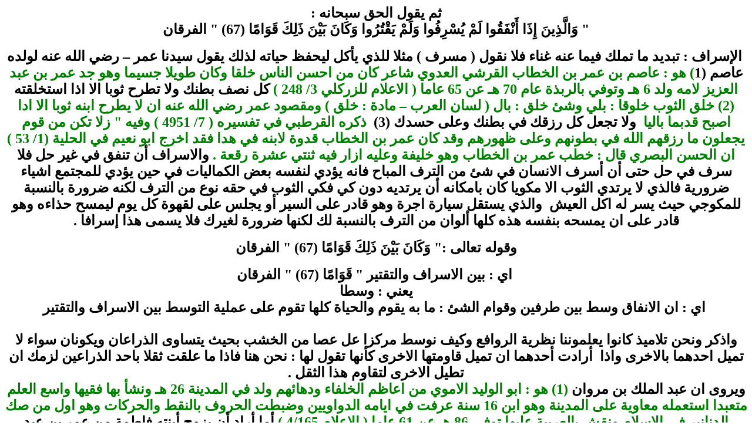

--- FILE ---
content_type: text/html
request_url: http://elsharawy.ebnmaryam.com/sharawy1/alforkan/67.htm
body_size: 39644
content:
<html dir="rtl">

<head>
<meta name="GENERATOR" content="Microsoft FrontPage 5.0">
<meta name="ProgId" content="FrontPage.Editor.Document">
<meta http-equiv="Content-Type" content="text/html; charset=windows-1252">
<title>&#1579;&#1605; &#1610;&#1602;&#1608;&#1604; &#1575;&#1604;&#1581;&#1602; &#1587;&#1576;&#1581;&#1575;&#1606;&#1607;</title>
<style>
<!--
 p.MsoNormal
	{mso-style-parent:"";
	margin-bottom:.0001pt;
	text-align:right;
	direction:rtl;
	unicode-bidi:embed;
	font-size:12.0pt;
	font-family:"Times New Roman";
	margin-left:0pt; margin-right:0pt; margin-top:0pt}
-->
</style>
</head>

<body>

<p class="MsoNormal" dir="RTL" style="text-align: center">
<span lang="AR-SA" style="color: black; font-weight: 700"><font size="5">&#1579;&#1605; &#1610;&#1602;&#1608;&#1604; 
&#1575;&#1604;&#1581;&#1602; &#1587;&#1576;&#1581;&#1575;&#1606;&#1607; :</font></span></p>
<p class="MsoNormal" align="center" dir="RTL" style="text-align: center"><b>
<span lang="AR-SA" style="color: black"><font size="5">&quot; </font></span>
<span lang="AR-SA" style="font-family: Traditional Arabic; color: black">
<font size="5">&#1608;&#1614;&#1575;&#1604;&#1617;&#1614;&#1584;&#1616;&#1610;&#1606;&#1614; &#1573;&#1616;&#1584;&#1614;&#1575; &#1571;&#1614;&#1606;&#1618;&#1601;&#1614;&#1602;&#1615;&#1608;&#1575; &#1604;&#1614;&#1605;&#1618; &#1610;&#1615;&#1587;&#1618;&#1585;&#1616;&#1601;&#1615;&#1608;&#1575; &#1608;&#1614;&#1604;&#1614;&#1605;&#1618; &#1610;&#1614;&#1602;&#1618;&#1578;&#1615;&#1585;&#1615;&#1608;&#1575; 
&#1608;&#1614;&#1603;&#1614;&#1575;&#1606;&#1614; &#1576;&#1614;&#1610;&#1618;&#1606;&#1614; &#1584;&#1614;&#1604;&#1616;&#1603;&#1614; &#1602;&#1614;&#1608;&#1614;&#1575;&#1605;&#1611;&#1575; (67) &quot;</font></span><span lang="AR-SA" style="color: black"><font size="5"> 
&#1575;&#1604;&#1601;&#1585;&#1602;&#1575;&#1606;</font></span></b></p>
<p class="MsoNormal" align="center" dir="RTL" style="text-align: center">&nbsp;</p>
<p class="MsoNormal" dir="RTL" style="text-align: center"><b>
<span lang="AR-SA" style="color: black"><font size="5">&nbsp;&#1575;&#1604;&#1573;&#1587;&#1585;&#1575;&#1601; : &#1578;&#1576;&#1583;&#1610;&#1583; &#1605;&#1575; &#1578;&#1605;&#1604;&#1603; 
&#1601;&#1610;&#1605;&#1575; &#1593;&#1606;&#1607; &#1594;&#1606;&#1575;&#1569; &#1601;&#1604;&#1575; &#1606;&#1602;&#1608;&#1604; ( &#1605;&#1587;&#1585;&#1601; ) &#1605;&#1579;&#1604;&#1575; &#1604;&#1604;&#1584;&#1610; &#1610;&#1571;&#1603;&#1604; &#1604;&#1610;&#1581;&#1601;&#1592; &#1581;&#1610;&#1575;&#1578;&#1607; &#1604;&#1584;&#1604;&#1603; &#1610;&#1602;&#1608;&#1604; &#1587;&#1610;&#1583;&#1606;&#1575; &#1593;&#1605;&#1585; – 
&#1585;&#1590;&#1610; &#1575;&#1604;&#1604;&#1607; &#1593;&#1606;&#1607; &#1604;&#1608;&#1604;&#1583;&#1607; &#1593;&#1575;&#1589;&#1605; (1</font></span><font color="#008000" size="5"><span lang="AR-SA">)</span></font><span lang="AR-SA" style="color: #008000"><font size="5">
</font></span><font color="#008000"><span lang="AR-SA"><font size="5">&#1607;&#1608; : &#1593;&#1575;&#1589;&#1605; 
&#1576;&#1606; &#1593;&#1605;&#1585; &#1576;&#1606; &#1575;&#1604;&#1582;&#1591;&#1575;&#1576; &#1575;&#1604;&#1602;&#1585;&#1588;&#1610; &#1575;&#1604;&#1593;&#1583;&#1608;&#1610; &#1588;&#1575;&#1593;&#1585; &#1603;&#1575;&#1606; &#1605;&#1606; &#1575;&#1581;&#1587;&#1606; &#1575;&#1604;&#1606;&#1575;&#1587; &#1582;&#1604;&#1602;&#1575; &#1608;&#1603;&#1575;&#1606; &#1591;&#1608;&#1610;&#1604;&#1575; &#1580;&#1587;&#1610;&#1605;&#1575; &#1608;&#1607;&#1608; 
&#1580;&#1583; &#1593;&#1605;&#1585; &#1576;&#1606; &#1593;&#1576;&#1583; &#1575;&#1604;&#1593;&#1586;&#1610;&#1586; &#1604;&#1575;&#1605;&#1607; &#1608;&#1604;&#1583; 6 &#1607;&#1600; &#1608;&#1578;&#1608;&#1601;&#1610; &#1576;&#1575;&#1604;&#1585;&#1576;&#1584;&#1577; &#1593;&#1575;&#1605; 70 &#1607;&#1600; &#1593;&#1606; 65 &#1593;&#1575;&#1605;&#1575; ( &#1575;&#1604;&#1575;&#1593;&#1604;&#1575;&#1605; 
&#1604;&#1604;&#1586;&#1585;&#1603;&#1604;&#1610; 3/ 248 )</font></span></font><span lang="AR-SA" style="color: black"><font size="5"> 
&#1603;&#1604; &#1606;&#1589;&#1601; &#1576;&#1591;&#1606;&#1603; &#1608;&#1604;&#1575; &#1578;&#1591;&#1585;&#1581; &#1579;&#1608;&#1576;&#1575; &#1575;&#1604;&#1575; &#1575;&#1584;&#1575; &#1575;&#1587;&#1578;&#1582;&#1604;&#1602;&#1578;&#1607; </font></span>
<span lang="AR-SA" style="color: #008000"><font size="5">(2) </font></span>
<font color="#008000"><span lang="AR-SA"><font size="5">&#1582;&#1604;&#1602; &#1575;&#1604;&#1579;&#1608;&#1576; &#1582;&#1604;&#1608;&#1602;&#1575; : &#1576;&#1604;&#1610; 
&#1608;&#1588;&#1574; &#1582;&#1604;&#1602; : &#1576;&#1575;&#1604; ( &#1604;&#1587;&#1575;&#1606; &#1575;&#1604;&#1593;&#1585;&#1576; – &#1605;&#1575;&#1583;&#1577; : &#1582;&#1604;&#1602; ) &#1608;&#1605;&#1602;&#1589;&#1608;&#1583; &#1593;&#1605;&#1585; &#1585;&#1590;&#1610; &#1575;&#1604;&#1604;&#1607; &#1593;&#1606;&#1607; &#1575;&#1606; &#1604;&#1575; &#1610;&#1591;&#1585;&#1581; 
&#1575;&#1576;&#1606;&#1607; &#1579;&#1608;&#1576;&#1575; &#1575;&#1604;&#1575; &#1575;&#1583;&#1575; &#1575;&#1589;&#1576;&#1581; &#1602;&#1583;&#1576;&#1605;&#1575; &#1576;&#1575;&#1604;&#1610;&#1575;</font></span></font><span lang="AR-SA" style="color: black"><font size="5">&nbsp; 
&#1608;&#1604;&#1575; &#1578;&#1580;&#1593;&#1604; &#1603;&#1604; &#1585;&#1586;&#1602;&#1603; &#1601;&#1610; &#1576;&#1591;&#1606;&#1603; &#1608;&#1593;&#1604;&#1609; &#1581;&#1587;&#1583;&#1603; (3) </font></span>
<span lang="AR-SA" style="color: #008000"><font size="5">&nbsp;&#1584;&#1603;&#1585;&#1607; &#1575;&#1604;&#1602;&#1585;&#1591;&#1576;&#1610; &#1601;&#1610; &#1578;&#1601;&#1587;&#1610;&#1585;&#1607; 
( 7/ 4951 ) &#1608;&#1601;&#1610;&#1607; &quot; &#1586;&#1604;&#1575; &#1578;&#1603;&#1606; &#1605;&#1606; &#1602;&#1608;&#1605; &#1610;&#1580;&#1593;&#1604;&#1608;&#1606; &#1605;&#1575; &#1585;&#1586;&#1602;&#1607;&#1605; &#1575;&#1604;&#1604;&#1607; &#1601;&#1610; &#1576;&#1591;&#1608;&#1606;&#1607;&#1605; &#1608;&#1593;&#1604;&#1609; &#1592;&#1607;&#1608;&#1585;&#1607;&#1605; &#1608;&#1602;&#1583; 
&#1603;&#1575;&#1606; &#1593;&#1605;&#1585; &#1576;&#1606; &#1575;&#1604;&#1582;&#1591;&#1575;&#1576; &#1602;&#1583;&#1608;&#1577; &#1604;&#1575;&#1576;&#1606;&#1607; &#1601;&#1610; &#1607;&#1583;&#1575; &#1601;&#1602;&#1583; &#1575;&#1582;&#1585;&#1580; &#1575;&#1576;&#1608; &#1606;&#1593;&#1610;&#1605; &#1601;&#1610; &#1575;&#1604;&#1581;&#1604;&#1610;&#1577; (1/ 53 ) &#1575;&#1606; 
&#1575;&#1604;&#1581;&#1587;&#1606; &#1575;&#1604;&#1576;&#1589;&#1585;&#1610; &#1602;&#1575;&#1604; : &#1582;&#1591;&#1576; &#1593;&#1605;&#1585; &#1576;&#1606; &#1575;&#1604;&#1582;&#1591;&#1575;&#1576; &#1608;&#1607;&#1608; &#1582;&#1604;&#1610;&#1601;&#1577; &#1608;&#1593;&#1604;&#1610;&#1607; &#1575;&#1586;&#1575;&#1585; &#1601;&#1610;&#1607; &#1579;&#1606;&#1578;&#1610; &#1593;&#1588;&#1585;&#1577; &#1585;&#1602;&#1593;&#1577; .</font></span><span lang="AR-SA" style="color: black"><font size="5"> 
&#1608;&#1575;&#1604;&#1575;&#1587;&#1585;&#1575;&#1601; &#1571;&#1606; &#1578;&#1606;&#1601;&#1602; &#1601;&#1610; &#1594;&#1610;&#1585; &#1581;&#1604; &#1601;&#1604;&#1575; &#1587;&#1585;&#1601; &#1601;&#1610; &#1581;&#1604; &#1581;&#1578;&#1609; &#1571;&#1606; &#1571;&#1587;&#1585;&#1601; &#1575;&#1604;&#1575;&#1606;&#1587;&#1575;&#1606; &#1601;&#1610; &#1588;&#1574; &#1605;&#1606; &#1575;&#1604;&#1578;&#1585;&#1601; 
&#1575;&#1604;&#1605;&#1576;&#1575;&#1581; &#1601;&#1575;&#1606;&#1607; &#1610;&#1572;&#1583;&#1610; &#1604;&#1606;&#1601;&#1587;&#1607; &#1576;&#1593;&#1590; &#1575;&#1604;&#1603;&#1605;&#1575;&#1604;&#1610;&#1575;&#1578; &#1601;&#1610; &#1581;&#1610;&#1606; &#1610;&#1572;&#1583;&#1610; &#1604;&#1604;&#1605;&#1580;&#1578;&#1605;&#1593; &#1575;&#1588;&#1610;&#1575;&#1569; &#1590;&#1585;&#1608;&#1585;&#1610;&#1577; &#1601;&#1575;&#1604;&#1584;&#1610; &#1604;&#1575; 
&#1610;&#1585;&#1578;&#1583;&#1610; &#1575;&#1604;&#1579;&#1608;&#1576; &#1575;&#1604;&#1575; &#1605;&#1603;&#1608;&#1610;&#1575; &#1603;&#1575;&#1606; &#1576;&#1575;&#1605;&#1603;&#1575;&#1606;&#1607; &#1571;&#1606; &#1610;&#1585;&#1578;&#1583;&#1610;&#1607; &#1583;&#1608;&#1606; &#1603;&#1610; &#1601;&#1603;&#1610; &#1575;&#1604;&#1579;&#1608;&#1576; &#1601;&#1610; &#1581;&#1602;&#1607; &#1606;&#1608;&#1593; &#1605;&#1606; &#1575;&#1604;&#1578;&#1585;&#1601; 
&#1604;&#1603;&#1606;&#1607; &#1590;&#1585;&#1608;&#1585;&#1577; &#1576;&#1575;&#1604;&#1606;&#1587;&#1576;&#1577; &#1604;&#1604;&#1605;&#1603;&#1608;&#1580;&#1610; &#1581;&#1610;&#1579; &#1610;&#1587;&#1585; &#1604;&#1607; &#1575;&#1603;&#1604; &#1575;&#1604;&#1593;&#1610;&#1588;&nbsp; &#1608;&#1575;&#1604;&#1584;&#1610; &#1610;&#1587;&#1578;&#1602;&#1604; &#1587;&#1610;&#1575;&#1585;&#1577; &#1575;&#1580;&#1585;&#1577; &#1608;&#1607;&#1608; &#1602;&#1575;&#1583;&#1585; 
&#1593;&#1604;&#1609; &#1575;&#1604;&#1587;&#1610;&#1585; &#1571;&#1608; &#1610;&#1580;&#1604;&#1587; &#1593;&#1604;&#1609; &#1604;&#1602;&#1607;&#1608;&#1577; &#1603;&#1604; &#1610;&#1608;&#1605; &#1604;&#1610;&#1605;&#1587;&#1581; &#1581;&#1584;&#1575;&#1569;&#1607; &#1608;&#1607;&#1608; &#1602;&#1575;&#1583;&#1585; &#1593;&#1604;&#1609; &#1575;&#1606; &#1610;&#1605;&#1587;&#1581;&#1607; &#1576;&#1606;&#1601;&#1587;&#1607; &#1607;&#1584;&#1607; 
&#1603;&#1604;&#1607;&#1575; &#1571;&#1604;&#1608;&#1575;&#1606; &#1605;&#1606; &#1575;&#1604;&#1578;&#1585;&#1601; &#1576;&#1575;&#1604;&#1606;&#1587;&#1576;&#1577; &#1604;&#1603; &#1604;&#1603;&#1606;&#1607;&#1575; &#1590;&#1585;&#1608;&#1585;&#1577; &#1604;&#1594;&#1610;&#1585;&#1603; &#1601;&#1604;&#1575; &#1610;&#1587;&#1605;&#1609; &#1607;&#1584;&#1575; &#1573;&#1587;&#1585;&#1575;&#1601;&#1575; .</font></span></b></p>
<p class="MsoNormal" dir="RTL" style="text-align: center">&nbsp;</p>
<p class="MsoNormal" dir="RTL" style="text-align: center"><b>
<span lang="AR-SA" style="color: black"><font size="5">&#1608;&#1602;&#1608;&#1604;&#1607; &#1578;&#1593;&#1575;&#1604;&#1609; :&quot;</font></span><span lang="AR-SA" style="font-family: Traditional Arabic; color: black"><font size="5"> 
&#1608;&#1614;&#1603;&#1614;&#1575;&#1606;&#1614; &#1576;&#1614;&#1610;&#1618;&#1606;&#1614; &#1584;&#1614;&#1604;&#1616;&#1603;&#1614; &#1602;&#1614;&#1608;&#1614;&#1575;&#1605;&#1611;&#1575; (67) </font></span>
<span lang="AR-SA" style="color: black"><font size="5">&quot; &#1575;&#1604;&#1601;&#1585;&#1602;&#1575;&#1606;</font></span></b></p>
<p class="MsoNormal" dir="RTL" style="text-align: center">&nbsp;</p>
<p class="MsoNormal" dir="RTL" style="text-align: center"><b>
<span lang="AR-SA" style="color: black"><font size="5">&nbsp;&#1575;&#1610; : &#1576;&#1610;&#1606; &#1575;&#1604;&#1575;&#1587;&#1585;&#1575;&#1601; 
&#1608;&#1575;&#1604;&#1578;&#1602;&#1578;&#1610;&#1585; &quot;</font></span><span lang="AR-SA" style="font-family: Traditional Arabic; color: black"><font size="5"> 
&#1602;&#1614;&#1608;&#1614;&#1575;&#1605;&#1611;&#1575; (67) </font></span><span lang="AR-SA" style="color: black">
<font size="5">&quot; &#1575;&#1604;&#1601;&#1585;&#1602;&#1575;&#1606; </font></span></b></p>
<p class="MsoNormal" dir="RTL" style="text-align: center">
<span lang="AR-SA" style="color: black; font-weight: 700"><font size="5">&#1610;&#1593;&#1606;&#1610; : 
&#1608;&#1587;&#1591;&#1575;</font></span></p>
<p class="MsoNormal" dir="RTL" style="text-align: center">
<span lang="AR-SA" style="color: black; font-weight: 700"><font size="5">&nbsp;&#1575;&#1610; : 
&#1575;&#1606; &#1575;&#1604;&#1575;&#1606;&#1601;&#1575;&#1602; &#1608;&#1587;&#1591; &#1576;&#1610;&#1606; &#1591;&#1585;&#1601;&#1610;&#1606; &#1608;&#1602;&#1608;&#1575;&#1605; &#1575;&#1604;&#1588;&#1574; : &#1605;&#1575; &#1576;&#1607; &#1610;&#1602;&#1608;&#1605; &#1608;&#1575;&#1604;&#1581;&#1610;&#1575;&#1577; &#1603;&#1604;&#1607;&#1575; &#1578;&#1602;&#1608;&#1605; &#1593;&#1604;&#1609; &#1593;&#1605;&#1604;&#1610;&#1577; 
&#1575;&#1604;&#1578;&#1608;&#1587;&#1591; &#1576;&#1610;&#1606; &#1575;&#1604;&#1575;&#1587;&#1585;&#1575;&#1601; &#1608;&#1575;&#1604;&#1578;&#1602;&#1578;&#1610;&#1585; </font></span></p>
<p class="MsoNormal" dir="RTL" style="text-align: center"><b><span dir="LTR">
<font size="5">&nbsp;</font></span></b></p>

<p class="MsoNormal" dir="RTL" style="text-align: center">
<span lang="AR-SA" style="color: black; font-weight: 700"><font size="5">&#1608;&#1575;&#1584;&#1603;&#1585; 
&#1608;&#1606;&#1581;&#1606; &#1578;&#1604;&#1575;&#1605;&#1610;&#1584; &#1603;&#1575;&#1606;&#1608;&#1575; &#1610;&#1593;&#1604;&#1605;&#1608;&#1606;&#1606;&#1575; &#1606;&#1592;&#1585;&#1610;&#1577; &#1575;&#1604;&#1585;&#1608;&#1575;&#1601;&#1593; &#1608;&#1603;&#1610;&#1601; &#1606;&#1608;&#1587;&#1591; &#1605;&#1585;&#1603;&#1586;&#1575; &#1593;&#1604; &#1593;&#1589;&#1575; &#1605;&#1606; &#1575;&#1604;&#1582;&#1588;&#1576; &#1576;&#1581;&#1610;&#1579; 
&#1610;&#1578;&#1587;&#1575;&#1608;&#1609; &#1575;&#1604;&#1584;&#1585;&#1575;&#1593;&#1575;&#1606; &#1608;&#1610;&#1603;&#1608;&#1606;&#1575;&#1606; &#1587;&#1608;&#1575;&#1569; &#1604;&#1575; &#1578;&#1605;&#1610;&#1604; &#1575;&#1581;&#1583;&#1607;&#1605;&#1575; &#1576;&#1575;&#1604;&#1575;&#1582;&#1585;&#1609; &#1608;&#1575;&#1584;&#1575;&nbsp; &#1571;&#1585;&#1575;&#1583;&#1578; &#1571;&#1581;&#1583;&#1607;&#1605;&#1575; &#1575;&#1606; &#1578;&#1605;&#1610;&#1604; 
&#1602;&#1575;&#1608;&#1605;&#1578;&#1607;&#1575; &#1575;&#1604;&#1575;&#1582;&#1585;&#1609; &#1603;&#1571;&#1606;&#1607;&#1575; &#1578;&#1602;&#1608;&#1604; &#1604;&#1607;&#1575; : &#1606;&#1581;&#1606; &#1607;&#1606;&#1575; &#1601;&#1575;&#1584;&#1575; &#1605;&#1575; &#1593;&#1604;&#1602;&#1578; &#1579;&#1602;&#1604;&#1575; &#1576;&#1575;&#1581;&#1583; &#1575;&#1604;&#1584;&#1585;&#1575;&#1593;&#1610;&#1606; &#1604;&#1586;&#1605;&#1603; &#1575;&#1606; 
&#1578;&#1591;&#1610;&#1604; &#1575;&#1604;&#1575;&#1582;&#1585;&#1609; &#1604;&#1578;&#1602;&#1575;&#1608;&#1605; &#1607;&#1584;&#1575; &#1575;&#1604;&#1579;&#1602;&#1604; .</font></span></p>
<p class="MsoNormal" dir="RTL" style="text-align: center"><b>
<span lang="AR-SA" style="color: black"><font size="5">&#1608;&#1610;&#1585;&#1608;&#1609; &#1575;&#1606; &#1593;&#1576;&#1583; &#1575;&#1604;&#1605;&#1604;&#1603; &#1576;&#1606; 
&#1605;&#1585;&#1608;&#1575;&#1606; </font></span><span lang="AR-SA" style="color: #008000"><font size="5">(1) 
&#1607;&#1608; : &#1575;&#1576;&#1608; &#1575;&#1604;&#1608;&#1604;&#1610;&#1583; &#1575;&#1604;&#1575;&#1605;&#1608;&#1610; &#1605;&#1606; &#1575;&#1593;&#1575;&#1592;&#1605; &#1575;&#1604;&#1582;&#1604;&#1601;&#1575;&#1569; &#1608;&#1583;&#1607;&#1575;&#1574;&#1607;&#1605; &#1608;&#1604;&#1583; &#1601;&#1610; &#1575;&#1604;&#1605;&#1583;&#1610;&#1606;&#1577; 26 &#1607;&#1600; &#1608;&#1606;&#1588;&#1571; &#1576;&#1607;&#1575; 
&#1601;&#1602;&#1610;&#1607;&#1575; &#1608;&#1575;&#1587;&#1593; &#1575;&#1604;&#1593;&#1604;&#1605; &#1605;&#1578;&#1593;&#1576;&#1583;&#1575; &#1575;&#1587;&#1578;&#1593;&#1605;&#1604;&#1607; &#1605;&#1593;&#1575;&#1608;&#1610;&#1577; &#1593;&#1604;&#1609; &#1575;&#1604;&#1605;&#1583;&#1610;&#1606;&#1577; &#1608;&#1607;&#1608; &#1575;&#1576;&#1606; 16 &#1587;&#1606;&#1577; &#1593;&#1585;&#1601;&#1578; &#1601;&#1610; &#1575;&#1610;&#1575;&#1605;&#1607; 
&#1575;&#1604;&#1583;&#1608;&#1575;&#1608;&#1610;&#1610;&#1606; &#1608;&#1590;&#1576;&#1591;&#1578; &#1575;&#1604;&#1581;&#1585;&#1608;&#1601; &#1576;&#1575;&#1604;&#1606;&#1602;&#1591; &#1608;&#1575;&#1604;&#1581;&#1585;&#1603;&#1575;&#1578; &#1608;&#1607;&#1608; &#1575;&#1608;&#1604; &#1605;&#1606; &#1589;&#1603; &#1575;&#1604;&#1583;&#1606;&#1575;&#1606;&#1610;&#1585; &#1601;&#1610; &#1575;&#1604;&#1575;&#1587;&#1604;&#1575;&#1605; &#1608;&#1606;&#1602;&#1588; 
&#1576;&#1575;&#1604;&#1593;&#1585;&#1576;&#1610;&#1577; &#1593;&#1604;&#1610;&#1607;&#1575; &#1578;&#1608;&#1601;&#1610; 86 &#1607;&#1600; &#1593;&#1606; 61 &#1593;&#1575;&#1605;&#1575; ( &#1575;&#1604;&#1575;&#1593;&#1604;&#1575;&#1605; 4/165 )</font></span><font color="#008000" size="5"><span lang="AR-SA">
</span></font><span lang="AR-SA" style="color: black"><font size="5">&#1571;&#1605;&#1575; &#1571;&#1585;&#1575;&#1583; &#1571;&#1606; 
&#1610;&#1586;&#1608;&#1580; &#1571;&#1576;&#1606;&#1578;&#1607; &#1601;&#1575;&#1591;&#1605;&#1577; &#1605;&#1606; &#1593;&#1605;&#1585; &#1576;&#1606; &#1593;&#1576;&#1583; &#1575;&#1604;&#1593;&#1586;&#1610;&#1586; &#1571;&#1582;&#1578;&#1576;&#1585;&#1607; &#1576;&#1607;&#1584;&#1575; &#1575;&#1604;&#1587;&#1572;&#1575;&#1604; &#1604;&#1610;&#1593;&#1585;&#1601; &#1605;&#1610;&#1586;&#1575;&#1606;&#1607; &#1601;&#1610; &#1575;&#1604;&#1581;&#1610;&#1575;&#1577; 
: &#1610;&#1575; &#1593;&#1605;&#1585; &#1605;&#1575; &#1606;&#1601;&#1602;&#1578;&#1603; &#1567; &#1602;&#1575;&#1604; : &#1610;&#1575; &#1571;&#1605;&#1610;&#1585; &#1575;&#1604;&#1605;&#1572;&#1605;&#1606;&#1610;&#1606; &#1606;&#1601;&#1602;&#1578;&#1610; &#1581;&#1587;&#1606;&#1577; &#1576;&#1610;&#1606; &#1587;&#1610;&#1574;&#1578;&#1610;&#1606; </font></span>
<span lang="AR-SA" style="color: #008000"><font size="5">(2) &#1584;&#1603;&#1585;&#1607; &#1575;&#1604;&#1602;&#1585;&#1591;&#1576;&#1610; &#1601;&#1610; 
&#1578;&#1601;&#1587;&#1610;&#1585;&#1607; ( 7/ 4951 ) </font></span></b><span lang="AR-SA" style="color: black"><b>
<font size="5">&nbsp;&#1579;&#1605; &#1578;&#1604;&#1575; &#1607;&#1584;&#1607; &#1575;&#1604;&#1570;&#1610;&#1577; : </font></b></span></p>
<p class="MsoNormal" dir="RTL" style="text-align: center">&nbsp;</p>
<p class="MsoNormal" dir="RTL" style="text-align: center">
<span lang="AR-SA" style="color: black"><b><font size="5">&quot; </font></b></span>
<b><span lang="AR-SA" style="font-family: Traditional Arabic; color: black">
<font size="5">&#1608;&#1614;&#1575;&#1604;&#1617;&#1614;&#1584;&#1616;&#1610;&#1606;&#1614; &#1573;&#1616;&#1584;&#1614;&#1575; &#1571;&#1614;&#1606;&#1618;&#1601;&#1614;&#1602;&#1615;&#1608;&#1575; &#1604;&#1614;&#1605;&#1618; &#1610;&#1615;&#1587;&#1618;&#1585;&#1616;&#1601;&#1615;&#1608;&#1575; &#1608;&#1614;&#1604;&#1614;&#1605;&#1618; &#1610;&#1614;&#1602;&#1618;&#1578;&#1615;&#1585;&#1615;&#1608;&#1575; 
&#1608;&#1614;&#1603;&#1614;&#1575;&#1606;&#1614; &#1576;&#1614;&#1610;&#1618;&#1606;&#1614; &#1584;&#1614;&#1604;&#1616;&#1603;&#1614; &#1602;&#1614;&#1608;&#1614;&#1575;&#1605;&#1611;&#1575; (67) &quot;</font></span><span lang="AR-SA" style="color: black"><font size="5"> 
&#1575;&#1604;&#1601;&#1585;&#1602;&#1575;&#1606;</font></span></b></p>
<p class="MsoNormal" dir="RTL" style="text-align: center">&nbsp;</p>
<p class="MsoNormal" dir="RTL" style="text-align: center">
<span lang="AR-SA" style="color: black; font-weight: 700"><font size="5">&#1601;&#1593;&#1604;&#1605; 
&#1575;&#1604;&#1582;&#1604;&#1610;&#1601;&#1577; &#1575;&#1606; &#1586;&#1608;&#1580; &#1575;&#1576;&#1606;&#1578;&#1607; &#1610;&#1587;&#1610;&#1585; &#1587;&#1610;&#1585;&#1575; &#1610;&#1590;&#1605;&#1606; &#1604;&#1607; &#1608;&#1604;&#1586;&#1608;&#1580;&#1578;&#1607; &#1605;&#1602;&#1608;&#1605;&#1575;&#1578; &#1575;&#1604;&#1581;&#1610;&#1575;&#1577; &#1608;&#1610;&#1590;&#1605;&#1606; &#1603;&#1584;&#1604;&#1603; &#1575;&#1604;&#1605;&#1602;&#1608;&#1605;&#1575;&#1578; 
&#1575;&#1604;&#1593;&#1604;&#1610;&#1575; &#1604;&#1604;&#1606;&#1601;&#1587; &#1608;&#1604;&#1604;&#1605;&#1580;&#1578;&#1605;&#1593; .</font></span></p>
<p class="MsoNormal" dir="RTL" style="text-align: center">
<span lang="AR-SA" style="color: black; font-weight: 700"><font size="5">&#1608;&#1587;&#1576;&#1602; &#1575;&#1606; 
&#1584;&#1603;&#1585;&#1606;&#1575; &#1575;&#1606; &#1575;&#1604;&#1575;&#1606;&#1587;&#1575;&#1606; &#1575;&#1604;&#1584;&#1610; &#1610;&#1606;&#1601;&#1602; &#1603;&#1604; &#1583;&#1582;&#1604;&#1607; &#1604;&#1575; &#1610;&#1587;&#1578;&#1591;&#1610;&#1593; &#1571;&#1606; &#1610;&#1585;&#1578;&#1602;&#1610; &#1576;&#1581;&#1610;&#1575;&#1578;&#1607; &#1608;&#1581;&#1610;&#1575;&#1577; &#1571;&#1608;&#1604;&#1575;&#1583;&#1607; &#1604;&#1575;&#1606;&#1607; 
&#1571;&#1587;&#1585;&#1601; &#1601;&#1610; &#1575;&#1604;&#1571;&#1606;&#1601;&#1575;&#1602; &#1608;&#1604;&#1605; &#1610;&#1583;&#1582;&#1585; &#1588;&#1610;&#1574;&#1575; &#1604;&#1610;&#1576;&#1606;&#1610; &#1605;&#1579;&#1604;&#1575; &#1576;&#1610;&#1578;&#1575; &#1575;&#1608; &#1610;&#1588;&#1578;&#1585;&#1610; &#1587;&#1610;&#1575;&#1585;&#1577; ...... &#1575;&#1604;&#1582; &#1608;&#1605;&#1589;&#1610;&#1576;&#1577; 
&#1575;&#1604;&#1605;&#1580;&#1578;&#1605;&#1593; &#1575;&#1593;&#1592;&#1605; &#1601;&#1610; &#1581;&#1575;&#1604; &#1575;&#1604;&#1578;&#1602;&#1578;&#1610;&#1585; &#1601;&#1605;&#1589;&#1604;&#1581;&#1577; &#1575;&#1604;&#1605;&#1580;&#1578;&#1605;&#1593; &#1575;&#1606; &#1578;&#1606;&#1601;&#1602; &#1608;&#1571;&#1606; &#1578;&#1583;&#1582;&#1585; &#1603;&#1605;&#1575; &#1602;&#1575;&#1604; &#1587;&#1576;&#1581;&#1575;&#1606;&#1607;
</font></span></p>
<p class="MsoNormal" dir="RTL" style="text-align: center">&nbsp;</p>
<p class="MsoNormal" dir="RTL" style="text-align: center"><b>
<span lang="AR-SA" style="color: black"><font size="5">&quot;</font></span><span lang="AR-SA" style="font-family: Traditional Arabic; color: black"><font size="5"> 
&#1608;&#1614;&#1604;&#1614;&#1575; &#1578;&#1614;&#1580;&#1618;&#1593;&#1614;&#1604;&#1618; &#1610;&#1614;&#1583;&#1614;&#1603;&#1614; &#1605;&#1614;&#1594;&#1618;&#1604;&#1615;&#1608;&#1604;&#1614;&#1577;&#1611; &#1573;&#1616;&#1604;&#1614;&#1609; &#1593;&#1615;&#1606;&#1615;&#1602;&#1616;&#1603;&#1614; &#1608;&#1614;&#1604;&#1614;&#1575; &#1578;&#1614;&#1576;&#1618;&#1587;&#1615;&#1591;&#1618;&#1607;&#1614;&#1575; &#1603;&#1615;&#1604;&#1617;&#1614; 
&#1575;&#1604;&#1618;&#1576;&#1614;&#1587;&#1618;&#1591;&#1616; &#1601;&#1614;&#1578;&#1614;&#1602;&#1618;&#1593;&#1615;&#1583;&#1614; &#1605;&#1614;&#1604;&#1615;&#1608;&#1605;&#1611;&#1575; &#1605;&#1614;&#1581;&#1618;&#1587;&#1615;&#1608;&#1585;&#1611;&#1575; (29) </font></span>
<span lang="AR-SA" style="color: black"><font size="5">&nbsp;&quot; &#1575;&#1604;&#1573;&#1587;&#1585;&#1575;&#1569;</font></span></b></p>
<p class="MsoNormal" dir="RTL" style="text-align: center">&nbsp;</p>
<p class="MsoNormal" dir="RTL" style="text-align: center">
<span lang="AR-SA" style="color: black; font-weight: 700"><font size="5">&nbsp;&#1608;&#1607;&#1603;&#1584;&#1575; 
&#1580;&#1593;&#1604; &#1575;&#1604;&#1604;&#1607; &#1604;&#1606;&#1575; &#1605;&#1610;&#1586;&#1575;&#1606;&#1575; &#1576;&#1610;&#1606; &#1575;&#1604;&#1575;&#1587;&#1585;&#1575;&#1601; &#1608;&#1575;&#1604;&#1578;&#1602;&#1578;&#1610;&#1585; &#1584;&#1604;&#1603; &#1604;&#1575;&#1606; &#1575;&#1604;&#1605;&#1575;&#1604; &#1602;&#1608;&#1575;&#1605; &#1575;&#1604;&#1581;&#1610;&#1575;&#1577; &#1608; &#1575;&#1604;&#1584;&#1610; &#1610;&#1601;&#1578;&#1585; 
&#1610;&#1602;&#1578;&#1585; &#1593;&#1604;&#1609; &#1606;&#1601;&#1587;&#1607; &#1608;&#1593;&#1604;&#1609; &#1575;&#1604;&#1606;&#1575;&#1587; &#1601;&#1604;&#1610;&#1587; &#1604;&#1607; &#1605;&#1591;&#1604;&#1608;&#1576;&#1575;&#1578; &#1610;&#1588;&#1578;&#1585;&#1610;&#1607;&#1575; &#1608;&#1610;&#1588;&#1575;&#1585;&#1603; &#1576;&#1607;&#1575; &#1601;&#1610; &#1581;&#1585;&#1603;&#1577; &#1575;&#1604;&#1581;&#1610;&#1575;&#1577; 
&#1608;&#1610;&#1606;&#1578;&#1601;&#1593; &#1576;&#1607;&#1575; &#1594;&#1610;&#1585;&#1607; &#1601;&#1607;&#1584;&#1607; &#1575;&#1604;&#1587;&#1604;&#1593; &#1608;&#1607;&#1584;&#1607; &#1575;&#1604;&#1589;&#1606;&#1575;&#1593;&#1575;&#1578; &#1608;&#1607;&#1572;&#1604;&#1575;&#1569; &#1575;&#1604;&#1593;&#1605;&#1575;&#1604; &#1608;&#1571;&#1607;&#1604; &#1575;&#1604;&#1581;&#1585;&#1601; &#1605;&#1606; &#1571;&#1610;&#1606; &#1610;&#1585;&#1578;&#1586;&#1602;&#1608;&#1606; 
&#1575;&#1584;&#1606; &#1608;&#1604;&#1610;&#1587; &#1607;&#1606;&#1575;&#1603; &#1575;&#1587;&#1578;&#1607;&#1604;&#1575;&#1603; &#1608;&#1585;&#1608;&#1575;&#1580; &#1604;&#1587;&#1604;&#1593;&#1607;&#1605; &#1567; &#1604;&#1575; &#1588;&#1603; &#1571;&#1606; &#1575;&#1604;&#1578;&#1602;&#1578;&#1610;&#1610;&#1585; &#1610;&#1581;&#1583;&#1579; &#1603;&#1587;&#1575;&#1583;&#1575; &#1608;&#1610;&#1581;&#1583;&#1579; &#1576;&#1591;&#1575;&#1604;&#1577; 
&#1608;&#1607;&#1605;&#1575; &#1605;&#1606; &#1571;&#1588;&#1583; &#1575;&#1604;&#1571;&#1605;&#1585;&#1575;&#1590; &#1601;&#1578;&#1603;&#1571; &#1576;&#1575;&#1604;&#1605;&#1580;&#1578;&#1605;&#1593; .</font></span></p>
<p class="MsoNormal" dir="RTL" style="text-align: center">
<span lang="AR-SA" style="color: black; font-weight: 700"><font size="5">&#1608;&#1604;&#1608; 
&#1606;&#1592;&#1585;&#1578; &#1575;&#1604;&#1609; &#1585;&#1594;&#1610;&#1601; &#1575;&#1604;&#1593;&#1610;&#1588; &#1608;&#1607;&#1608; &#1571;&#1576;&#1587;&#1591; &#1590;&#1585;&#1608;&#1585;&#1610;&#1575;&#1578; &#1575;&#1604;&#1581;&#1610;&#1575;&#1577; &#1603;&#1605; &#1608;&#1585;&#1575;&#1569; &#1605;&#1606; &#1593;&#1605;&#1575;&#1604; &#1608;&#1589;&#1606;&#1575;&#1593; &#1608;&#1586;&#1585;&#1575;&#1593; &#1608;&#1605;&#1607;&#1606;&#1583;&#1587;&#1610;&#1606; 
&#1608;&#1605;&#1591;&#1575;&#1581;&#1606; &#1608;&#1605;&#1582;&#1575;&#1586;&#1606; &#1608;&#1605;&#1589;&#1575;&#1606;&#1593; &#1608;&#1571;&#1601;&#1585;&#1575;&#1606; &#1608;&#1607;&#1576; &#1575;&#1606;&#1603; &#1571;&#1581;&#1580;&#1605;&#1578; &#1605;&#1579;&#1604;&#1575; &#1593;&#1606;&#1607; &#1605;&#1575;&#1584;&#1575; &#1610;&#1581;&#1583;&#1579; &#1567; </font></span>
</p>
<p class="MsoNormal" dir="RTL" style="text-align: center">
<span lang="AR-SA" style="color: black; font-weight: 700"><font size="5">&#1575;&#1584;&#1606; : 
&#1585;&#1576;&#1603; &#1610;&#1585;&#1610;&#1583;&#1603; &#1571;&#1606; &#1578;&#1606;&#1601;&#1602; &#1588;&#1610;&#1574;&#1575; &#1608;&#1578;&#1583;&#1582;&#1585; &#1588;&#1610;&#1574;&#1575; &#1610;&#1578;&#1610;&#1581; &#1604;&#1603; &#1578;&#1581;&#1602;&#1610;&#1602; &#1575;&#1585;&#1578;&#1602;&#1575;&#1569;&#1575;&#1578; &#1581;&#1610;&#1575;&#1578;&#1603; &#1608;&#1591;&#1605;&#1608;&#1581;&#1575;&#1578;&#1603; &#1604;&#1584;&#1604;&#1603; 
&#1582;&#1578;&#1605;&#1578; &#1575;&#1604;&#1575;&#1610;&#1577; &#1575;&#1604;&#1587;&#1575;&#1576;&#1602;&#1577; &#1576;&#1602;&#1608;&#1604;&#1607; &#1578;&#1593;&#1575;&#1604;&#1609; : </font></span></p>
<p class="MsoNormal" dir="RTL" style="text-align: center">&nbsp;</p>
<p class="MsoNormal" dir="RTL" style="text-align: center"><b>
<span lang="AR-SA" style="color: black"><font size="5">&quot;</font></span><span lang="AR-SA" style="font-family: Traditional Arabic; color: black"><font size="5"> 
&#1601;&#1614;&#1578;&#1614;&#1602;&#1618;&#1593;&#1615;&#1583;&#1614; &#1605;&#1614;&#1604;&#1615;&#1608;&#1605;&#1611;&#1575; &#1605;&#1614;&#1581;&#1618;&#1587;&#1615;&#1608;&#1585;&#1611;&#1575; (29) </font></span>
<span lang="AR-SA" style="color: black"><font size="5">&nbsp;&quot; &#1575;&#1604;&#1573;&#1587;&#1585;&#1575;&#1569; </font></span>
</b></p>
<p class="MsoNormal" dir="RTL" style="text-align: center">&nbsp;</p>
<p class="MsoNormal" dir="RTL" style="text-align: center">
<span lang="AR-SA" style="color: black; font-weight: 700"><font size="5">&nbsp;&#1605;&#1604;&#1608;&#1605; 
&#1575;&#1604;&#1606;&#1601;&#1587; &#1604;&#1605;&#1575; &#1576;&#1583;&#1583;&#1578; &#1605;&#1606; &#1571;&#1605;&#1608;&#1575;&#1604; &#1604;&#1605; &#1610;&#1606;&#1578;&#1601;&#1593; &#1576;&#1607;&#1575; &#1593;&#1610;&#1575;&#1604;&#1603; &#1608;&#1605;&#1581;&#1587;&#1608;&#1585;&#1575; &#1581;&#1610;&#1606;&#1605;&#1575; &#1578;&#1585;&#1609; &#1594;&#1610;&#1585;&#1603; &#1571;&#1585;&#1578;&#1602;&#1609; &#1601;&#1610; &#1581;&#1610;&#1575;&#1578;&#1607; 
&#1608;&#1571;&#1606;&#1578; &#1604;&#1605; &#1578;&#1601;&#1593;&#1604; &#1588;&#1610;&#1574;&#1575;</font></span></p>
<p class="MsoNormal" dir="RTL" style="text-align: center">
<span lang="AR-SA" style="color: black; font-weight: 700"><font size="5">&nbsp;&#1575;&#1584;&#1606; : 
&#1601;&#1575;&#1604;&#1573;&#1606;&#1587;&#1575;&#1606; &#1605;&#1604;&#1608;&#1605; &#1571;&#1606; &#1571;&#1587;&#1585;&#1601; &#1605;&#1581;&#1587;&#1608;&#1585; &#1571;&#1606; &#1602;&#1578;&#1585; &#1608;&#1575;&#1604;&#1602;&#1608;&#1575;&#1605; &#1601;&#1610; &#1575;&#1604;&#1578;&#1608;&#1587;&#1591; &#1576;&#1610;&#1606; &#1575;&#1604;&#1571;&#1605;&#1585;&#1610;&#1606; &#1608;&#1576;&#1575;&#1604;&#1581;&#1587;&#1606;&#1577; &#1576;&#1610;&#1606; 
&#1575;&#1604;&#1587;&#1610;&#1574;&#1578;&#1610;&#1606; &#1603;&#1605;&#1575; &#1602;&#1575;&#1604; &#1593;&#1605;&#1585; &#1576;&#1606; &#1593;&#1576;&#1583; &#1575;&#1604;&#1593;&#1586;&#1610;&#1586; &#1585;&#1590;&#1610; &#1575;&#1604;&#1604;&#1607; &#1593;&#1606;&#1607; &#1608;&#1604;&#1584;&#1604;&#1603; &#1602;&#1575;&#1604;&#1608;&#1575; : &#1582;&#1610;&#1585; &#1575;&#1604;&#1571;&#1605;&#1608;&#1585; &#1575;&#1604;&#1608;&#1587;&#1591; &nbsp;</font></span></p>
<p class="MsoNormal" dir="RTL" style="text-align: center">
<span lang="AR-SA" style="color: black; font-weight: 700"><font size="5">&nbsp;</font></span></p>
<p class="MsoNormal" dir="RTL" style="text-align: center">
<span lang="AR-SA" style="color: black; font-weight: 700"><font size="5">&#1601;&#1593;&#1604;&#1605; 
&#1575;&#1604;&#1582;&#1604;&#1610;&#1601;&#1577; &#1575;&#1606; &#1586;&#1608;&#1580; &#1575;&#1576;&#1606;&#1578;&#1607; &#1610;&#1587;&#1610;&#1585; &#1587;&#1610;&#1585;&#1575; &#1610;&#1590;&#1605;&#1606; &#1604;&#1607; &#1608;&#1604;&#1586;&#1608;&#1580;&#1578;&#1607; &#1605;&#1602;&#1608;&#1605;&#1575;&#1578; &#1575;&#1604;&#1581;&#1610;&#1575;&#1577; &#1608;&#1610;&#1590;&#1605;&#1606; &#1603;&#1584;&#1604;&#1603; &#1575;&#1604;&#1605;&#1602;&#1608;&#1605;&#1575;&#1578; 
&#1575;&#1604;&#1593;&#1604;&#1610;&#1575; &#1604;&#1604;&#1606;&#1601;&#1587; &#1608;&#1604;&#1604;&#1605;&#1580;&#1578;&#1605;&#1593; .</font></span></p>
<p class="MsoNormal" dir="RTL" style="text-align: center">
<span lang="AR-SA" style="color: black; font-weight: 700"><font size="5">&#1608;&#1587;&#1576;&#1602; &#1575;&#1606; 
&#1584;&#1603;&#1585;&#1606;&#1575; &#1575;&#1606; &#1575;&#1604;&#1575;&#1606;&#1587;&#1575;&#1606; &#1575;&#1604;&#1584;&#1610; &#1610;&#1606;&#1601;&#1602; &#1603;&#1604; &#1583;&#1582;&#1604;&#1607; &#1604;&#1575; &#1610;&#1587;&#1578;&#1591;&#1610;&#1593; &#1571;&#1606; &#1610;&#1585;&#1578;&#1602;&#1610; &#1576;&#1581;&#1610;&#1575;&#1578;&#1607; &#1608;&#1581;&#1610;&#1575;&#1577; &#1571;&#1608;&#1604;&#1575;&#1583;&#1607; &#1604;&#1575;&#1606;&#1607; 
&#1571;&#1587;&#1585;&#1601; &#1601;&#1610; &#1575;&#1604;&#1571;&#1606;&#1601;&#1575;&#1602; &#1608;&#1604;&#1605; &#1610;&#1583;&#1582;&#1585; &#1588;&#1610;&#1574;&#1575; &#1604;&#1610;&#1576;&#1606;&#1610; &#1605;&#1579;&#1604;&#1575; &#1576;&#1610;&#1578;&#1575; &#1575;&#1608; &#1610;&#1588;&#1578;&#1585;&#1610; &#1587;&#1610;&#1575;&#1585;&#1577; ...... &#1575;&#1604;&#1582; &#1608;&#1605;&#1589;&#1610;&#1576;&#1577; 
&#1575;&#1604;&#1605;&#1580;&#1578;&#1605;&#1593; &#1575;&#1593;&#1592;&#1605; &#1601;&#1610; &#1581;&#1575;&#1604; &#1575;&#1604;&#1578;&#1602;&#1578;&#1610;&#1585; &#1601;&#1605;&#1589;&#1604;&#1581;&#1577; &#1575;&#1604;&#1605;&#1580;&#1578;&#1605;&#1593; &#1575;&#1606; &#1578;&#1606;&#1601;&#1602; &#1608;&#1571;&#1606; &#1578;&#1583;&#1582;&#1585; &#1603;&#1605;&#1575; &#1602;&#1575;&#1604; &#1587;&#1576;&#1581;&#1575;&#1606;&#1607;
</font></span></p>
<p class="MsoNormal" dir="RTL" style="text-align: center">&nbsp;</p>
<p class="MsoNormal" dir="RTL" style="text-align: center"><b>
<span lang="AR-SA" style="color: black"><font size="5">&quot;</font></span><span lang="AR-SA" style="font-family: Traditional Arabic; color: black"><font size="5"> 
&#1608;&#1614;&#1604;&#1614;&#1575; &#1578;&#1614;&#1580;&#1618;&#1593;&#1614;&#1604;&#1618; &#1610;&#1614;&#1583;&#1614;&#1603;&#1614; &#1605;&#1614;&#1594;&#1618;&#1604;&#1615;&#1608;&#1604;&#1614;&#1577;&#1611; &#1573;&#1616;&#1604;&#1614;&#1609; &#1593;&#1615;&#1606;&#1615;&#1602;&#1616;&#1603;&#1614; &#1608;&#1614;&#1604;&#1614;&#1575; &#1578;&#1614;&#1576;&#1618;&#1587;&#1615;&#1591;&#1618;&#1607;&#1614;&#1575; &#1603;&#1615;&#1604;&#1617;&#1614; 
&#1575;&#1604;&#1618;&#1576;&#1614;&#1587;&#1618;&#1591;&#1616; &#1601;&#1614;&#1578;&#1614;&#1602;&#1618;&#1593;&#1615;&#1583;&#1614; &#1605;&#1614;&#1604;&#1615;&#1608;&#1605;&#1611;&#1575; &#1605;&#1614;&#1581;&#1618;&#1587;&#1615;&#1608;&#1585;&#1611;&#1575; (29) </font></span>
<span lang="AR-SA" style="color: black"><font size="5">&nbsp;&quot; &#1575;&#1604;&#1573;&#1587;&#1585;&#1575;&#1569;</font></span></b></p>
<p class="MsoNormal" dir="RTL" style="text-align: center">&nbsp;</p>
<p class="MsoNormal" dir="RTL" style="text-align: center">
<span lang="AR-SA" style="color: black; font-weight: 700"><font size="5">&nbsp;&#1608;&#1607;&#1603;&#1584;&#1575; 
&#1580;&#1593;&#1604; &#1575;&#1604;&#1604;&#1607; &#1604;&#1606;&#1575; &#1605;&#1610;&#1586;&#1575;&#1606;&#1575; &#1576;&#1610;&#1606; &#1575;&#1604;&#1575;&#1587;&#1585;&#1575;&#1601; &#1608;&#1575;&#1604;&#1578;&#1602;&#1578;&#1610;&#1585; &#1584;&#1604;&#1603; &#1604;&#1575;&#1606; &#1575;&#1604;&#1605;&#1575;&#1604; &#1602;&#1608;&#1575;&#1605; &#1575;&#1604;&#1581;&#1610;&#1575;&#1577; &#1608; &#1575;&#1604;&#1584;&#1610; &#1610;&#1601;&#1578;&#1585; 
&#1610;&#1602;&#1578;&#1585; &#1593;&#1604;&#1609; &#1606;&#1601;&#1587;&#1607; &#1608;&#1593;&#1604;&#1609; &#1575;&#1604;&#1606;&#1575;&#1587; &#1601;&#1604;&#1610;&#1587; &#1604;&#1607; &#1605;&#1591;&#1604;&#1608;&#1576;&#1575;&#1578; &#1610;&#1588;&#1578;&#1585;&#1610;&#1607;&#1575; &#1608;&#1610;&#1588;&#1575;&#1585;&#1603; &#1576;&#1607;&#1575; &#1601;&#1610; &#1581;&#1585;&#1603;&#1577; &#1575;&#1604;&#1581;&#1610;&#1575;&#1577; 
&#1608;&#1610;&#1606;&#1578;&#1601;&#1593; &#1576;&#1607;&#1575; &#1594;&#1610;&#1585;&#1607; &#1601;&#1607;&#1584;&#1607; &#1575;&#1604;&#1587;&#1604;&#1593; &#1608;&#1607;&#1584;&#1607; &#1575;&#1604;&#1589;&#1606;&#1575;&#1593;&#1575;&#1578; &#1608;&#1607;&#1572;&#1604;&#1575;&#1569; &#1575;&#1604;&#1593;&#1605;&#1575;&#1604; &#1608;&#1571;&#1607;&#1604; &#1575;&#1604;&#1581;&#1585;&#1601; &#1605;&#1606; &#1571;&#1610;&#1606; &#1610;&#1585;&#1578;&#1586;&#1602;&#1608;&#1606; 
&#1575;&#1584;&#1606; &#1608;&#1604;&#1610;&#1587; &#1607;&#1606;&#1575;&#1603; &#1575;&#1587;&#1578;&#1607;&#1604;&#1575;&#1603; &#1608;&#1585;&#1608;&#1575;&#1580; &#1604;&#1587;&#1604;&#1593;&#1607;&#1605; &#1567; &#1604;&#1575; &#1588;&#1603; &#1571;&#1606; &#1575;&#1604;&#1578;&#1602;&#1578;&#1610;&#1610;&#1585; &#1610;&#1581;&#1583;&#1579; &#1603;&#1587;&#1575;&#1583;&#1575; &#1608;&#1610;&#1581;&#1583;&#1579; &#1576;&#1591;&#1575;&#1604;&#1577; 
&#1608;&#1607;&#1605;&#1575; &#1605;&#1606; &#1571;&#1588;&#1583; &#1575;&#1604;&#1571;&#1605;&#1585;&#1575;&#1590; &#1601;&#1578;&#1603;&#1571; &#1576;&#1575;&#1604;&#1605;&#1580;&#1578;&#1605;&#1593; .</font></span></p>
<p class="MsoNormal" dir="RTL" style="text-align: center">
<span lang="AR-SA" style="color: black; font-weight: 700"><font size="5">&#1608;&#1604;&#1608; 
&#1606;&#1592;&#1585;&#1578; &#1575;&#1604;&#1609; &#1585;&#1594;&#1610;&#1601; &#1575;&#1604;&#1593;&#1610;&#1588; &#1608;&#1607;&#1608; &#1571;&#1576;&#1587;&#1591; &#1590;&#1585;&#1608;&#1585;&#1610;&#1575;&#1578; &#1575;&#1604;&#1581;&#1610;&#1575;&#1577; &#1603;&#1605; &#1608;&#1585;&#1575;&#1569; &#1605;&#1606; &#1593;&#1605;&#1575;&#1604; &#1608;&#1589;&#1606;&#1575;&#1593; &#1608;&#1586;&#1585;&#1575;&#1593; &#1608;&#1605;&#1607;&#1606;&#1583;&#1587;&#1610;&#1606; 
&#1608;&#1605;&#1591;&#1575;&#1581;&#1606; &#1608;&#1605;&#1582;&#1575;&#1586;&#1606; &#1608;&#1605;&#1589;&#1575;&#1606;&#1593; &#1608;&#1571;&#1601;&#1585;&#1575;&#1606; &#1608;&#1607;&#1576; &#1575;&#1606;&#1603; &#1571;&#1581;&#1580;&#1605;&#1578; &#1605;&#1579;&#1604;&#1575; &#1593;&#1606;&#1607; &#1605;&#1575;&#1584;&#1575; &#1610;&#1581;&#1583;&#1579; &#1567; </font></span>
</p>
<p class="MsoNormal" dir="RTL" style="text-align: center">
<span lang="AR-SA" style="color: black; font-weight: 700"><font size="5">&#1575;&#1584;&#1606; : 
&#1585;&#1576;&#1603; &#1610;&#1585;&#1610;&#1583;&#1603; &#1571;&#1606; &#1578;&#1606;&#1601;&#1602; &#1588;&#1610;&#1574;&#1575; &#1608;&#1578;&#1583;&#1582;&#1585; &#1588;&#1610;&#1574;&#1575; &#1610;&#1578;&#1610;&#1581; &#1604;&#1603; &#1578;&#1581;&#1602;&#1610;&#1602; &#1575;&#1585;&#1578;&#1602;&#1575;&#1569;&#1575;&#1578; &#1581;&#1610;&#1575;&#1578;&#1603; &#1608;&#1591;&#1605;&#1608;&#1581;&#1575;&#1578;&#1603; &#1604;&#1584;&#1604;&#1603; 
&#1582;&#1578;&#1605;&#1578; &#1575;&#1604;&#1575;&#1610;&#1577; &#1575;&#1604;&#1587;&#1575;&#1576;&#1602;&#1577; &#1576;&#1602;&#1608;&#1604;&#1607; &#1578;&#1593;&#1575;&#1604;&#1609; : </font></span></p>
<p class="MsoNormal" dir="RTL" style="text-align: center">&nbsp;</p>
<p class="MsoNormal" dir="RTL" style="text-align: center"><b>
<span lang="AR-SA" style="color: black"><font size="5">&quot;</font></span><span lang="AR-SA" style="font-family: Traditional Arabic; color: black"><font size="5"> 
&#1601;&#1614;&#1578;&#1614;&#1602;&#1618;&#1593;&#1615;&#1583;&#1614; &#1605;&#1614;&#1604;&#1615;&#1608;&#1605;&#1611;&#1575; &#1605;&#1614;&#1581;&#1618;&#1587;&#1615;&#1608;&#1585;&#1611;&#1575; (29) </font></span>
<span lang="AR-SA" style="color: black"><font size="5">&nbsp;&quot; &#1575;&#1604;&#1573;&#1587;&#1585;&#1575;&#1569; </font></span>
</b></p>
<p class="MsoNormal" dir="RTL" style="text-align: center">&nbsp;</p>
<p class="MsoNormal" dir="RTL" style="text-align: center">
<span lang="AR-SA" style="color: black; font-weight: 700"><font size="5">&nbsp;&#1605;&#1604;&#1608;&#1605; 
&#1575;&#1604;&#1606;&#1601;&#1587; &#1604;&#1605;&#1575; &#1576;&#1583;&#1583;&#1578; &#1605;&#1606; &#1571;&#1605;&#1608;&#1575;&#1604; &#1604;&#1605; &#1610;&#1606;&#1578;&#1601;&#1593; &#1576;&#1607;&#1575; &#1593;&#1610;&#1575;&#1604;&#1603; &#1608;&#1605;&#1581;&#1587;&#1608;&#1585;&#1575; &#1581;&#1610;&#1606;&#1605;&#1575; &#1578;&#1585;&#1609; &#1594;&#1610;&#1585;&#1603; &#1571;&#1585;&#1578;&#1602;&#1609; &#1601;&#1610; &#1581;&#1610;&#1575;&#1578;&#1607; 
&#1608;&#1571;&#1606;&#1578; &#1604;&#1605; &#1578;&#1601;&#1593;&#1604; &#1588;&#1610;&#1574;&#1575;</font></span></p>
<p class="MsoNormal" dir="RTL" style="text-align: center">
<span lang="AR-SA" style="color: black; font-weight: 700"><font size="5">&nbsp;&#1575;&#1584;&#1606; : 
&#1601;&#1575;&#1604;&#1573;&#1606;&#1587;&#1575;&#1606; &#1605;&#1604;&#1608;&#1605; &#1571;&#1606; &#1571;&#1587;&#1585;&#1601; &#1605;&#1581;&#1587;&#1608;&#1585; &#1571;&#1606; &#1602;&#1578;&#1585; &#1608;&#1575;&#1604;&#1602;&#1608;&#1575;&#1605; &#1601;&#1610; &#1575;&#1604;&#1578;&#1608;&#1587;&#1591; &#1576;&#1610;&#1606; &#1575;&#1604;&#1571;&#1605;&#1585;&#1610;&#1606; &#1608;&#1576;&#1575;&#1604;&#1581;&#1587;&#1606;&#1577; &#1576;&#1610;&#1606; 
&#1575;&#1604;&#1587;&#1610;&#1574;&#1578;&#1610;&#1606; &#1603;&#1605;&#1575; &#1602;&#1575;&#1604; &#1593;&#1605;&#1585; &#1576;&#1606; &#1593;&#1576;&#1583; &#1575;&#1604;&#1593;&#1586;&#1610;&#1586; &#1585;&#1590;&#1610; &#1575;&#1604;&#1604;&#1607; &#1593;&#1606;&#1607; &#1608;&#1604;&#1584;&#1604;&#1603; &#1602;&#1575;&#1604;&#1608;&#1575; : &#1582;&#1610;&#1585; &#1575;&#1604;&#1571;&#1605;&#1608;&#1585; &#1575;&#1604;&#1608;&#1587;&#1591; 
&nbsp;.</font></span></p>
<p class="MsoNormal" dir="RTL" style="text-align: center">
<span lang="AR-SA" style="color: black; font-weight: 700"><font size="5">&nbsp;</font></span></p>
<p class="MsoNormal" dir="RTL" style="text-align: center"><b><span dir="LTR">
<font size="5">&nbsp;</font></span></b></p>

</body>

</html>